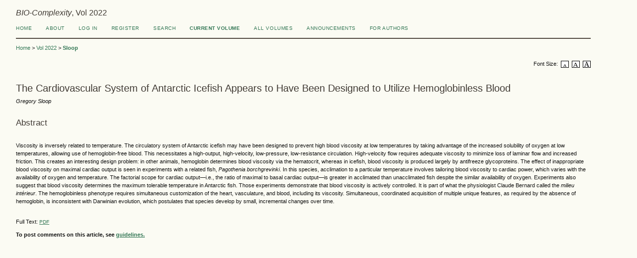

--- FILE ---
content_type: text/html; charset=utf-8
request_url: https://bio-complexity.org/ojs/index.php/main/article/viewArticle/BIO-C.2022.2
body_size: 3333
content:
<?xml version="1.0" encoding="UTF-8"?>
<!DOCTYPE html PUBLIC "-//W3C//DTD XHTML 1.0 Transitional//EN"
	"http://www.w3.org/TR/xhtml1/DTD/xhtml1-transitional.dtd">
<html xmlns="http://www.w3.org/1999/xhtml">
<head>
	<title>The Cardiovascular System of Antarctic Icefish Appears to Have Been Designed to Utilize Hemoglobinless Blood | Sloop | BIO-Complexity</title>
	<meta http-equiv="Content-Type" content="text/html; charset=utf-8" />
	<meta name="description" content="The Cardiovascular System of Antarctic Icefish Appears to Have Been Designed to Utilize Hemoglobinless Blood" />
	
	<link rel="schema.DC" href="http://purl.org/dc/elements/1.1/" />

	<meta name="DC.Contributor.Sponsor" xml:lang="en" content="none"/>
	<meta name="DC.Creator.PersonalName" content="Gregory Sloop"/>
	<meta name="DC.Date.available" scheme="ISO8601" content="2022-07-21"/>
	<meta name="DC.Date.created" scheme="ISO8601" content="2022-10-21"/>
	<meta name="DC.Date.dateSubmitted" scheme="ISO8601" content="2022-01-27"/>
	<meta name="DC.Date.issued" scheme="ISO8601" content="2022-07-21"/>
	<meta name="DC.Date.modified" scheme="ISO8601" content="2022-10-21"/>
	<meta name="DC.Description" xml:lang="en" content=" Viscosity is inversely related to temperature. The circulatory system of Antarctic icefish may have been designed to prevent high blood viscosity at low temperatures by taking advantage of the increased solubility of oxygen at low temperatures, allowing use of hemoglobin-free blood. This necessitates a high-output, high-velocity, low-pressure, low-resistance circulation. High-velocity flow requires adequate viscosity to minimize loss of laminar flow and increased friction. This creates an interesting design problem: in other animals, hemoglobin determines blood viscosity via the hematocrit, whereas in icefish, blood viscosity is produced largely by antifreeze glycoproteins. The effect of inappropriate blood viscosity on maximal cardiac output is seen in experiments with a related fish,  Pagothenia borchgrevinki . In this species, acclimation to a particular temperature involves tailoring blood viscosity to cardiac power, which varies with the availability of oxygen and temperature. The factorial scope for cardiac output—i.e., the ratio of maximal to basal cardiac output—is greater in acclimated than unacclimated fish despite the similar availability of oxygen. Experiments also suggest that blood viscosity determines the maximum tolerable temperature in Antarctic fish. Those experiments demonstrate that blood viscosity is actively controlled. It is part of what the physiologist Claude Bernard called the  milieu intérieur . The hemoglobinless phenotype requires simultaneous customization of the heart, vasculature, and blood, including its viscosity. Simultaneous, coordinated acquisition of multiple unique features, as required by the absence of hemoglobin, is inconsistent with Darwinian evolution, which postulates that species develop by small, incremental changes over time. "/>
	<meta name="DC.Format" scheme="IMT" content="application/pdf"/>		
	<meta name="DC.Identifier" content="BIO-C.2022.2"/>
	<meta name="DC.Identifier.DOI" content="10.5048/BIO-C.2022.2"/>
	<meta name="DC.Identifier.URI" content="https://bio-complexity.org/ojs/index.php/main/article/view/BIO-C.2022.2"/>
	<meta name="DC.Language" scheme="ISO639-1" content="en"/>
	<meta name="DC.Rights" content=" Authors who publish in  BIO-Complexity  agree to the following terms:    Authors retain copyright and grant  BIO-Complexity  the right of first publication with the work simultaneously licensed under a  Creative Commons Attribution License , which allows others to share the work, provided they acknowledgement the work&#039;s authorship and initial publication in  BIO-Complexity .    Authors are able to enter into separate, additional contractual arrangements for the non-exclusive distribution of  BIO-Complexity &#039;s published version of the work (e.g., post it to an institutional repository or publish it in a book), with an acknowledgement of its initial publication in  BIO-Complexity .    Because you the author (including any co-authors) will claim copyrights for the final version of your work published in  BIO-Complexity , you are responsible for ensuring that you are entitled to make this claim. In particular, you here certify that no one other than you or your co-author(s) holds the copyright to any figure or figure component included in this submission.   "/>
	<meta name="DC.Source" content="BIO-Complexity"/>
	<meta name="DC.Source.ISSN" content="2151-7444"/>
	<meta name="DC.Source.Issue" content="0"/>
	<meta name="DC.Source.URI" content="https://bio-complexity.org/ojs/index.php/main"/>
	<meta name="DC.Source.Volume" content="2022"/>
	<meta name="DC.Title" content="The Cardiovascular System of Antarctic Icefish Appears to Have Been Designed to Utilize Hemoglobinless Blood"/>
		<meta name="DC.Type" content="Text.Serial.Journal"/>
	<meta name="DC.Type.articleType" content="Critical Focus"/>			<meta name="gs_meta_revision" content="1.1" />
	<meta name="citation_journal_title" content="BIO-Complexity"/>
	<meta name="citation_issn" content="2151-7444"/>
	<meta name="citation_authors" content="Sloop, Gregory"/>
	<meta name="citation_title" content="The Cardiovascular System of Antarctic Icefish Appears to Have Been Designed to Utilize Hemoglobinless Blood"/>
	<meta name="citation_date" content="21/10/2022"/>
	<meta name="citation_volume" content="2022"/>
	<meta name="citation_issue" content="0"/>
	<meta name="citation_doi" content="10.5048/BIO-C.2022.2"/>
	<meta name="citation_abstract_html_url" content="https://bio-complexity.org/ojs/index.php/main/article/view/BIO-C.2022.2"/>
	<meta name="citation_pdf_url" content="https://bio-complexity.org/ojs/index.php/main/article/view/BIO-C.2022.2/BIO-C.2022.2"/>

	<link rel="stylesheet" href="https://bio-complexity.org/ojs/styles/common.css" type="text/css" />
	<link rel="stylesheet" href="https://bio-complexity.org/ojs/styles/articleView.css" type="text/css" />

	
	<script type="text/javascript" src="https://bio-complexity.org/ojs/js/general.js"></script>
	
	<!-- Add javascript required for font sizer -->
	<script type="text/javascript" src="https://bio-complexity.org/ojs/js/sizer.js" ></script>

	<!-- Add stylesheets for the font sizer -->
	<link rel="alternate stylesheet" title="Small" href="https://bio-complexity.org/ojs/styles/fontSmall.css" type="text/css" />
	<link rel="stylesheet" title="Medium" href="https://bio-complexity.org/ojs/styles/fontMedium.css" type="text/css" />
	<link rel="alternate stylesheet" title="Large" href="https://bio-complexity.org/ojs/styles/fontLarge.css" type="text/css" />
</head>
<body>

<div id="container">

<div id="body">

<div id="main">

<h2><em>BIO-Complexity</em>,&nbsp;Vol 2022</h2>

<div id="navbar">
	<ul class="menu">
		<li><a href="https://bio-complexity.org/ojs/index.php/main/index" target="_parent">Home</a></li>
		<li><a href="https://bio-complexity.org/ojs/index.php/main/about" target="_parent">About</a></li>

					<li><a href="https://bio-complexity.org/ojs/index.php/main/login" target="_parent">Log In</a></li>
			<li><a href="https://bio-complexity.org/ojs/index.php/main/user/register" target="_parent">Register</a></li>
				<li><a href="https://bio-complexity.org/ojs/index.php/main/search" target="_parent">Search</a></li>

					<li><a href="https://bio-complexity.org/ojs/index.php/main/issue/current" target="_parent"><strong>Current Volume</strong></a></li>
			<li><a href="https://bio-complexity.org/ojs/index.php/main/issue/archive" target="_parent">All Volumes</a></li>
							<li><a href="https://bio-complexity.org/ojs/index.php/main/announcement">Announcements</a></li>
				

									<li><a href="http://bio-complexity.org/ojs/index.php/main/about/submissions#onlineSubmissions" target="_parent">FOR AUTHORS</a></li>
											</ul>
</div>
<div id="breadcrumb">
	<a href="https://bio-complexity.org/ojs/index.php/main/index" target="_parent">Home</a> &gt;
	<a href="https://bio-complexity.org/ojs/index.php/main/issue/view/36" target="_parent">Vol 2022</a> &gt;	<a href="https://bio-complexity.org/ojs/index.php/main/article/view/BIO-C.2022.2/0" class="current" target="_parent">Sloop</a>
</div>

<div id="content">
	<div id="topBar">
						<div id="articleFontSize">
				Font Size:&nbsp;
			<a href="#" onclick="setFontSize('Small');" class="icon"><img src="https://bio-complexity.org/ojs/templates/images/icons/font_small.gif" alt="Small" /></a>&nbsp;
			<a href="#" onclick="setFontSize('Medium');" class="icon"><img src="https://bio-complexity.org/ojs/templates/images/icons/font_medium.gif" alt="Medium" /></a>&nbsp;
			<a href="#" onclick="setFontSize('Large');" class="icon"><img src="https://bio-complexity.org/ojs/templates/images/icons/font_large.gif" alt="Large" /></a>
		</div>
	</div>
		<h3>The Cardiovascular System of Antarctic Icefish Appears to Have Been Designed to Utilize Hemoglobinless Blood</h3>
	<div><em>Gregory Sloop</em></div>
	<br />
			<h4>Abstract</h4>
		<br />
		<div><p class="MsoNormal" style="line-height: 150%;">Viscosity is inversely related to temperature. The circulatory system of Antarctic icefish may have been designed to prevent high blood viscosity at low temperatures by taking advantage of the increased solubility of oxygen at low temperatures, allowing use of hemoglobin-free blood. This necessitates a high-output, high-velocity, low-pressure, low-resistance circulation. High-velocity flow requires adequate viscosity to minimize loss of laminar flow and increased friction. This creates an interesting design problem: in other animals, hemoglobin determines blood viscosity via the hematocrit, whereas in icefish, blood viscosity is produced largely by antifreeze glycoproteins. The effect of inappropriate blood viscosity on maximal cardiac output is seen in experiments with a related fish, <em>Pagothenia borchgrevinki</em>. In this species, acclimation to a particular temperature involves tailoring blood viscosity to cardiac power, which varies with the availability of oxygen and temperature. The factorial scope for cardiac output—i.e., the ratio of maximal to basal cardiac output—is greater in acclimated than unacclimated fish despite the similar availability of oxygen. Experiments also suggest that blood viscosity determines the maximum tolerable temperature in Antarctic fish. Those experiments demonstrate that blood viscosity is actively controlled. It is part of what the physiologist Claude Bernard called the <em>milieu intérieur</em>. The hemoglobinless phenotype requires simultaneous customization of the heart, vasculature, and blood, including its viscosity. Simultaneous, coordinated acquisition of multiple unique features, as required by the absence of hemoglobin, is inconsistent with Darwinian evolution, which postulates that species develop by small, incremental changes over time.</p></div>
		<br />
	
					
			Full Text:
									<a href="https://bio-complexity.org/ojs/index.php/main/article/view/BIO-C.2022.2/BIO-C.2022.2" class="file" target="_parent">PDF</a>
															
			
<p><strong>To post comments on this article, see <a href="http://bio-complexity.org/ojs/index.php/main/about/editorialPolicies#custom0" target="_parent">guidelines.</a></strong></p>




</div>

</div>
</div>
</div>




</body>
</html>